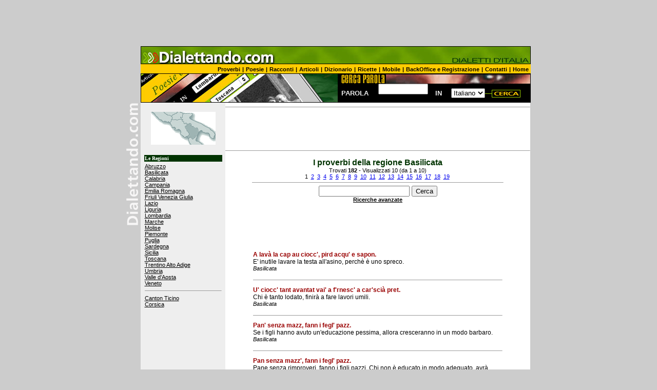

--- FILE ---
content_type: text/html; charset=iso-8859-1
request_url: https://www.dialettando.com/regioni/pages/proverbi_dialetto.lasso?cerca=&regione=Basilicata&saltarec=0&results_curpage=1
body_size: 16694
content:



























<HTML><HEAD>
<TITLE>Basilicata: dialetto, cultura e informazioni regionali</TITLE>

<META name="description" content="La regione Basilicata su Dialettando.com. Il dialetto regionale e i dialetti locali. Informazioni linguistiche, culturali e turistiche.">


<META name="description" content="dialetti, dialetto Italia, proverbi dialettali, modi di dire, poesie, filastrocche, racconti, articoli, dizionario, scuola di dialetto, sapori regionali, scuola, ricerca, cucina, regionale, parole, dialettando, collabora, inserisci, golem100, golem, simonelli editore, simonelli, editore">

<link rel="stylesheet" href="/css/stili.css" type="text/css">

<link rel="alternate" media="only screen and (max-width: 640px)" href="https://m.dialettando.com/proverbi/dialetto/?regione=Basilicata" />



<!-- Google tag (gtag.js) -->
<script async src="https://www.googletagmanager.com/gtag/js?id=G-TJZ3KE5F2S"></script>
<script>
  window.dataLayer = window.dataLayer || [];
  function gtag(){dataLayer.push(arguments);}
  gtag('js', new Date());

  gtag('config', 'G-TJZ3KE5F2S');
</script>




<script async src="//pagead2.googlesyndication.com/pagead/js/adsbygoogle.js"></script>
<script>
     (adsbygoogle = window.adsbygoogle || []).push({
          google_ad_client: "ca-pub-8321898425672450",
          enable_page_level_ads: true
     });
</script>


</HEAD>

<BODY BGCOLOR="#CCCCCC" leftmargin="0" topmargin="0" marginwidth="0" >



<script type="text/javascript">
if (screen.width <= 699) {
document.location = "https://m.dialettando.com/proverbi/dialetto/?regione=Basilicata";
}
</script>




<script type="text/javascript">
window.google_analytics_uacct = "UA-2765216-17";
</script>
<CENTER>

<script async src="//pagead2.googlesyndication.com/pagead/js/adsbygoogle.js"></script>
<!-- dialettando_leader -->
<ins class="adsbygoogle"
     style="display:inline-block;width:970px;height:90px"
     data-ad-client="ca-pub-8321898425672450"
     data-ad-slot="5094291348"></ins>
<script>
(adsbygoogle = window.adsbygoogle || []).push({});
</script>


<!-- TESTATA -->
<TABLE WIDTH="788" BORDER="0" CELLPADDING="0" CELLSPACING="0">
<TR> 
 <TD ROWSPAN="2" BGCOLOR="#CCCCCC" WIDTH="28">
 <IMG SRC="/images/grigiosuptesta.gif" WIDTH="28" height="35"></TD>
<TD colspan="2" BGCOLOR="#FFCC00">
<A HREF="/"><img src="/images/dialettando_testata.jpg" width="760" height="35" border="0"></A>
</TD></TR>

<TR><TD colspan="2" BGCOLOR="#FFCC00" ALIGN="RIGHT">
<A HREF="/proverbi.lasso" class="menu_superiore">Proverbi</a> <font class="menu_superiore">|</font> <A HREF="/poesie.lasso" class="menu_superiore">Poesie</A> <font class="menu_superiore">|</font> <A HREF="/racconti.lasso" class="menu_superiore">Racconti</a> <font class="menu_superiore">|</font> <A HREF="/articoli/articoli.lasso" class="menu_superiore">Articoli</a> <font class="menu_superiore">|</font> <A HREF="/dizionario/dizionario.lasso" class="menu_superiore">Dizionario</a> <font class="menu_superiore">|</font> <A HREF="/ricette.lasso" class="menu_superiore">Ricette</a> <font class="menu_superiore">|</font> 

<A HREF="https://m.dialettando.com/proverbi/dialetto/?regione=Basilicata" class="menu_superiore">Mobile</a> <font class="menu_superiore">|</font>

<A HREF="/backoffice/welcome.lasso" class="menu_superiore">BackOffice e Registrazione</a> <font class="menu_superiore">|</font> <A HREF="/contatti.lasso" class="menu_superiore">Contatti</a> <font class="menu_superiore">|</font> <A HREF="/" class="menu_superiore">Home</a>&nbsp;</td></tr>
 

<TR> 
<TD ROWSPAN=2 BGCOLOR="#CCCCCC" WIDTH=28>
<IMG SRC="/images/grigio2.gif" WIDTH=28 HEIGHT=57></TD>
<TD ROWSPAN=2 WIDTH=384 BGCOLOR="#000000">
<IMG SRC="/images/paginainternet.jpg" WIDTH=384 HEIGHT=57></TD>
<TD  WIDTH=376 BGCOLOR="#000000">
<IMG SRC="/images/occhisearch.gif" WIDTH=376 HEIGHT=20></TD>
</TR>
<TR> 
<TD WIDTH=376 HEIGHT=37 BGCOLOR="#000000" align="center" valign="middle"> 


<table width="100%" border="0" cellspacing="0" cellpadding="0">
<tr> 
 <td align="center" valign="middle">
 <font face="Verdana, Arial, Helvetica, sans-serif" size="2"><b>
 <font color="#EEEEEE">PAROLA</font></b></font></td>
<td w align="center" valign="middle"> 
<form action="/dizionario/hitlist_new.lasso" method="post">
<input type="hidden" name="-session" value="dialetti:0A01654E1dbe114203OPB7ED4B85">
<input type="text" name="parola" size="10">
 </td>
 <td  align="center" valign="middle">
 <font face="Verdana, Arial, Helvetica, sans-serif" size="2">
 <b><font color="#EEEEEE">IN</font></b></font></td>
<td  align="right" valign="middle"> 
<SELECT name="campo">
<option>Italiano
<option>Dialetto
</SELECT></td>
<td  align="left" valign="middle"> 
<!--[[input type="submit" name="-nothing" value="CERCA"]]-->
<INPUT TYPE="image" src="/images/bot_cercaparola.gif"  name="-nothing" border="0">

</td>
</tr>
</table></form>


</TD></TR>

<TR> 
<TD valign="top" BGCOLOR="#CCCCCC">
<IMG SRC="/images/dialettandoverticale.gif" WIDTH="28" HEIGHT="400" ALT="Dialettando.com"></TD>
<TD COLSPAN=2 WIDTH=760 align="left" valign="top"> 



<!--BODY CONTENUTI PAGINA-->	
<TABLE BORDER="0" WIDTH="759" CELLSPACING="0" CELLPADDING="0" BGCOLOR="#FFFFFF">
<TR> 

<TD ALIGN="CENTER" VALIGN="TOP"  WIDTH="160" BGCOLOR="#EEEEEE"><br>


<a href="/regioni/pages/redir.lasso?region_code=2"><img src="/images/images_regioni/2.gif" border="0"></a><br><br>

<table border="0" width="156">
<tr><td bgcolor="#003300"><font face="Verdana" size="1" color="#ffffff"><b>Le Regioni</b></td></tr>
<tr><td >
<a href="/regioni/abruzzo.lasso" class="link_regioni">Abruzzo</a><br>
<a href="/regioni/basilicata.lasso" class="link_regioni">Basilicata</a><br>
<a href="/regioni/calabria.lasso" class="link_regioni">Calabria</a><br>
<a href="/regioni/campania.lasso" class="link_regioni">Campania</a><br>
<a href="/regioni/Emilia_Romagna.lasso" class="link_regioni">Emilia Romagna</a><br>
<a href="/regioni/Friuli_Venezia_Giulia.lasso" class="link_regioni">Friuli Venezia Giulia</a><br>
<a href="/regioni/Lazio.lasso" class="link_regioni">Lazio</a><br>
<a href="/regioni/Liguria.lasso" class="link_regioni">Liguria</a><br>
<a href="/regioni/Lombardia.lasso" class="link_regioni">Lombardia</a><br>
<a href="/regioni/Marche.lasso" class="link_regioni">Marche</a><br>
<a href="/regioni/Molise.lasso" class="link_regioni">Molise</a><br>
<a href="/regioni/Piemonte.lasso" class="link_regioni">Piemonte</a><br>
<a href="/regioni/Puglia.lasso" class="link_regioni">Puglia</a><br>
<a href="/regioni/Sardegna.lasso" class="link_regioni">Sardegna</a><br>
<a href="/regioni/Sicilia.lasso" class="link_regioni">Sicilia</a><br>
<a href="/regioni/Toscana.lasso" class="link_regioni">Toscana</a><br>
<a href="/regioni/Trentino_Alto_Adige.lasso" class="link_regioni">Trentino Alto Adige</a><br>
<a href="/regioni/Umbria.lasso" class="link_regioni">Umbria</a><br>
<a href="/regioni/Valle_Aosta.lasso" class="link_regioni">Valle d'Aosta</a><br>
<a href="/regioni/Veneto.lasso" class="link_regioni">Veneto</a>
<hr size="1"><a href="/regioni/Canton_Ticino.lasso" class="link_regioni">Canton Ticino</a><br>
<a href="/regioni/Corsica.lasso" class="link_regioni">Corsica</a><br>


</td></tr></table>

<br>


<center>
<script async src="//pagead2.googlesyndication.com/pagead/js/adsbygoogle.js"></script>
<!-- dialettando_all_B_160x600 -->
<ins class="adsbygoogle"
     style="display:inline-block;width:160px;height:600px"
     data-ad-client="ca-pub-8321898425672450"
     data-ad-slot="5450225001"></ins>
<script>
(adsbygoogle = window.adsbygoogle || []).push({});
</script>	
</center>



</td>



<TD ALIGN="center" VALIGN="TOP"  WIDTH="499"> 


<center><hr size="1">
<script async src="//pagead2.googlesyndication.com/pagead/js/adsbygoogle.js"></script>
<!-- dialettando_all_B_480x60_2 -->
<ins class="adsbygoogle"
     style="display:inline-block;width:468px;height:60px"
     data-ad-client="ca-pub-8321898425672450"
     data-ad-slot="8537375191"></ins>
<script>
(adsbygoogle = window.adsbygoogle || []).push({});
</script><p>
<hr size="1"></center>

<table width="490" border="0">
<tr><td>

<center>
<table border="0" width="490">
<tr><td align="center"><font class="titolopagina"><b>I proverbi della regione Basilicata</b></font><br>
<font class="regioni_testo_small">Trovati <b>182</b> - Visualizzati 10  (da 1 a 10)<br>







<font>1</font>&nbsp;




<a href="/regioni/pages/proverbi_dialetto.lasso?cerca=&regione=Basilicata&saltarec=10&results_curpage=2">2</a>&nbsp;




<a href="/regioni/pages/proverbi_dialetto.lasso?cerca=&regione=Basilicata&saltarec=20&results_curpage=3">3</a>&nbsp;




<a href="/regioni/pages/proverbi_dialetto.lasso?cerca=&regione=Basilicata&saltarec=30&results_curpage=4">4</a>&nbsp;




<a href="/regioni/pages/proverbi_dialetto.lasso?cerca=&regione=Basilicata&saltarec=40&results_curpage=5">5</a>&nbsp;




<a href="/regioni/pages/proverbi_dialetto.lasso?cerca=&regione=Basilicata&saltarec=50&results_curpage=6">6</a>&nbsp;




<a href="/regioni/pages/proverbi_dialetto.lasso?cerca=&regione=Basilicata&saltarec=60&results_curpage=7">7</a>&nbsp;




<a href="/regioni/pages/proverbi_dialetto.lasso?cerca=&regione=Basilicata&saltarec=70&results_curpage=8">8</a>&nbsp;




<a href="/regioni/pages/proverbi_dialetto.lasso?cerca=&regione=Basilicata&saltarec=80&results_curpage=9">9</a>&nbsp;




<a href="/regioni/pages/proverbi_dialetto.lasso?cerca=&regione=Basilicata&saltarec=90&results_curpage=10">10</a>&nbsp;




<a href="/regioni/pages/proverbi_dialetto.lasso?cerca=&regione=Basilicata&saltarec=100&results_curpage=11">11</a>&nbsp;




<a href="/regioni/pages/proverbi_dialetto.lasso?cerca=&regione=Basilicata&saltarec=110&results_curpage=12">12</a>&nbsp;




<a href="/regioni/pages/proverbi_dialetto.lasso?cerca=&regione=Basilicata&saltarec=120&results_curpage=13">13</a>&nbsp;




<a href="/regioni/pages/proverbi_dialetto.lasso?cerca=&regione=Basilicata&saltarec=130&results_curpage=14">14</a>&nbsp;




<a href="/regioni/pages/proverbi_dialetto.lasso?cerca=&regione=Basilicata&saltarec=140&results_curpage=15">15</a>&nbsp;




<a href="/regioni/pages/proverbi_dialetto.lasso?cerca=&regione=Basilicata&saltarec=150&results_curpage=16">16</a>&nbsp;




<a href="/regioni/pages/proverbi_dialetto.lasso?cerca=&regione=Basilicata&saltarec=160&results_curpage=17">17</a>&nbsp;




<a href="/regioni/pages/proverbi_dialetto.lasso?cerca=&regione=Basilicata&saltarec=170&results_curpage=18">18</a>&nbsp;




<a href="/regioni/pages/proverbi_dialetto.lasso?cerca=&regione=Basilicata&saltarec=180&results_curpage=19">19</a>&nbsp;

<hr size="1">
</font>


<form method="post" action="/regioni/pages/proverbi_dialetto.lasso">
<input type="hidden" name="regione" value="Basilicata">
<input type="text" name="cerca">
<input type="submit" name="-nothing" value="Cerca"><br>
<a href="/regioni/pages/search.lasso" class="regioni_testo_small">Ricerche avanzate</a>
</form>

<p>
<center>
<script async src="//pagead2.googlesyndication.com/pagead/js/adsbygoogle.js"></script>
<!-- dialettando_all_B_480x60_2 -->
<ins class="adsbygoogle"
     style="display:inline-block;width:468px;height:60px"
     data-ad-client="ca-pub-8321898425672450"
     data-ad-slot="8537375191"></ins>
<script>
(adsbygoogle = window.adsbygoogle || []).push({});
</script><p>
</center>



<table border="0" width="490" cellpadding="2" cellspacing="0">

<tr>
<td  align="left" valign="top" bgcolor="#ffffff"><p>
<font class="proverbi_hitlist_titolo">A lav&#224; la cap au ciocc&#39;, pird acqu&#39; e sapon.</font><br>
<font class="proverbi_hitlist_titolo_2">E&#39; inutile lavare la testa all&#39;asino, perch&#232; &#232; uno spreco.</font><br>
<font class="articoli_hitlist_autore">Basilicata</font><br>
</p>
<p><hr size="1"></td></tr>


<tr>
<td  align="left" valign="top" bgcolor="#ffffff"><p>
<font class="proverbi_hitlist_titolo">U&#39; ciocc&#39; tant avantat vai&#39; a f&#39;rnesc&#39; a car&#39;sci&#224; pret.</font><br>
<font class="proverbi_hitlist_titolo_2">Chi &#232; tanto lodato, finir&#224; a fare lavori umili.</font><br>
<font class="articoli_hitlist_autore">Basilicata</font><br>
</p>
<p><hr size="1"></td></tr>


<tr>
<td  align="left" valign="top" bgcolor="#ffffff"><p>
<font class="proverbi_hitlist_titolo">Pan&#39; senza mazz, fann i fegl&#39; pazz.</font><br>
<font class="proverbi_hitlist_titolo_2">Se i figli hanno avuto un&#39;educazione pessima, allora cresceranno in un modo barbaro.</font><br>
<font class="articoli_hitlist_autore">Basilicata</font><br>
</p>
<p><hr size="1"></td></tr>


<tr>
<td  align="left" valign="top" bgcolor="#ffffff"><p>
<font class="proverbi_hitlist_titolo">Pan senza mazz&#39;, fann i fegl&#39; pazz.</font><br>
<font class="proverbi_hitlist_titolo_2">Pane senza rimproveri, fanno i figli pazzi.
Chi non &#232; educato in modo adeguato, avr&#224; sicuramente una vita molto disagiata poich&#232; &#232; stato viziato e non riuscir&#224; ad affrontare i problemi della vita.</font><br>
<font class="articoli_hitlist_autore">Basilicata</font><br>
</p>
<p><hr size="1"></td></tr>


<tr>
<td  align="left" valign="top" bgcolor="#ffffff"><p>
<font class="proverbi_hitlist_titolo">Mazz e panell, fann i fegl&#39; bell.</font><br>
<font class="proverbi_hitlist_titolo_2">Chi &#232; educato severamente crescer&#224; con pi&#249; responsabilit&#224; e senso della ragione.</font><br>
<font class="articoli_hitlist_autore">Basilicata</font><br>
</p>
<p><hr size="1"></td></tr>


<tr>
<td  align="left" valign="top" bgcolor="#ffffff"><p>
<font class="proverbi_hitlist_titolo">Au mal zappator, n&#39; sciuna zapp li piac&#39;.</font><br>
<font class="proverbi_hitlist_titolo_2">Chi non vuole lavorare, non lavorer&#224; mai e poi mai.</font><br>
<font class="articoli_hitlist_autore">Basilicata</font><br>
</p>
<p><hr size="1"></td></tr>


<tr>
<td  align="left" valign="top" bgcolor="#ffffff"><p>
<font class="proverbi_hitlist_titolo">Finisc&#39;a tarallucci e vinu.</font><br>
<font class="proverbi_hitlist_titolo_2">Finisce a tarallucci e vino. (Basilicata meridionale)</font><br>
<font class="articoli_hitlist_autore">Basilicata</font><br>
</p>
<p><hr size="1"></td></tr>


<tr>
<td  align="left" valign="top" bgcolor="#ffffff"><p>
<font class="proverbi_hitlist_titolo">Ti puzza a vucca i latti!</font><br>
<font class="proverbi_hitlist_titolo_2">Ti puzza la bocca di latte! Ossia &quot;zitto tu che sei ancora un bambino!&quot;(Basilicata meridionale)</font><br>
<font class="articoli_hitlist_autore">Basilicata</font><br>
</p>
<p><hr size="1"></td></tr>


<tr>
<td  align="left" valign="top" bgcolor="#ffffff"><p>
<font class="proverbi_hitlist_titolo">Cu sputa n&#39;cilu m&#39;baccia li torna.</font><br>
<font class="proverbi_hitlist_titolo_2">Chi sputa in cielo, la saliva gli torna in faccia.  (Basilicata meridionale)</font><br>
<font class="articoli_hitlist_autore">Basilicata</font><br>
</p>
<p><hr size="1"></td></tr>


<tr>
<td  align="left" valign="top" bgcolor="#ffffff"><p>
<font class="proverbi_hitlist_titolo">Ngi m&#236;ttisi a pezza.</font><br>
<font class="proverbi_hitlist_titolo_2">Ci metti la pezza. Ossia cerchi di risolvere la situazione. (Basilicata meridionale)</font><br>
<font class="articoli_hitlist_autore">Basilicata</font><br>
</p>
<p><hr size="1"></td></tr>


</table>


</td></tr></table>

</center>


<table border="0" width=490">
<tr><td align="left" valign="top">



</td><td align="right" valign="top">

<a href="/regioni/pages/proverbi_dialetto.lasso?saltarec=10&cerca=&regione=Basilicata" class="titolinoverdone">PROSSIMI</a>
</td></tr></table>






</td></tr></table>
<br>
<center>
<script async src="//pagead2.googlesyndication.com/pagead/js/adsbygoogle.js"></script>
<!-- dialettando_336x280 -->
<ins class="adsbygoogle"
     style="display:block"
     data-ad-client="ca-pub-8321898425672450"
     data-ad-slot="3039753897"
     data-ad-format="auto"
     data-full-width-responsive="true"></ins>
<script>
(adsbygoogle = window.adsbygoogle || []).push({});
</script><p>
</center>

</td>

<!-- 

[include:'/included_parts/include_barra_dx.lasso']

 -->

</tr>


 

<TR><TD COLSPAN=3 BGCOLOR="#669900" align="right"> 
 
<FONT class="menu_orizzontale">
dialettando.com  &copy; 2003-2023  <a href="http://www.golem100.com/" Target="_blank" class="menu_orizzontale">
<B>Golem100</b></a> -   All rights reserved</B> |  <A HREF="/contatti.lasso" class="menu_orizzontale">Contatti</FONT></a>&nbsp; 
 
</TD></TR>
</TABLE>
<!--chiusura tabella contenuti e generale-->
</TD></TR>
</TABLE>

<br>


</CENTER>

                                               
                                                                                           
                                            
</BODY>
</HTML>



--- FILE ---
content_type: text/html; charset=utf-8
request_url: https://www.google.com/recaptcha/api2/aframe
body_size: 269
content:
<!DOCTYPE HTML><html><head><meta http-equiv="content-type" content="text/html; charset=UTF-8"></head><body><script nonce="RrpKvuOSO9u0TOXbI4ZPXA">/** Anti-fraud and anti-abuse applications only. See google.com/recaptcha */ try{var clients={'sodar':'https://pagead2.googlesyndication.com/pagead/sodar?'};window.addEventListener("message",function(a){try{if(a.source===window.parent){var b=JSON.parse(a.data);var c=clients[b['id']];if(c){var d=document.createElement('img');d.src=c+b['params']+'&rc='+(localStorage.getItem("rc::a")?sessionStorage.getItem("rc::b"):"");window.document.body.appendChild(d);sessionStorage.setItem("rc::e",parseInt(sessionStorage.getItem("rc::e")||0)+1);localStorage.setItem("rc::h",'1766042681954');}}}catch(b){}});window.parent.postMessage("_grecaptcha_ready", "*");}catch(b){}</script></body></html>

--- FILE ---
content_type: text/css
request_url: https://www.dialettando.com/css/stili.css
body_size: 9756
content:
.banner_testo { font-size:9pt; font-family:Verdana, Arial, Helvetica, sans-serif;  color :#cc0000; font-weight:bold;}A.banner_testo {color :#000000; font-weight:bold;}A.banner_testo:Visited  {color :#000000}A.banner_testo:Active  {color :#000000}A.banner_testo:Hover  {color :#000000}.banner_link { font-size:8pt; font-family:Verdana, Arial, Helvetica, sans-serif;  color :#000000; }A.banner_link {color :#000000; font-weight:bold;}A.banner_link:Visited  {color :#000000}A.banner_link:Active  {color :#000000}A.banner_link:Hover  {color :#000000}.regioni_titolopagina { font-size:20pt; font-family:Verdana, Arial, Helvetica, sans-serif; font-weight:bold; color :#990000 }.regioni_sottotitolo { font-size:9pt; font-family:Verdana, Arial,  Helvetica, sans-serif; font-weight:bold; color :#111111; text-decoration : none }.regioni_titolosezione { font-size:11pt; font-family:Verdana, Arial, Helvetica, sans-serif; font-weight:bold; color :#003300 }.regioni_testo_small { font-size:8pt; font-family:Verdana, Arial, Helvetica, sans-serif;  color :#000000; }A.regioni_testo_small {color :#000000; font-weight:bold;}A.regioni_testo_small:Visited  {color :#000000}A.regioni_testo_small:Active  {color :#000000}A.regioni_testo_small:Hover  {color :#000000}.link_regioni { font-size:8pt; font-family:Verdana, Arial, Helvetica, sans-serif;  color :#000000; }A.link_regioni {color :#000000;}A.link_regioni:Visited  {color :#000000;}A.link_regioni:Active  {color :#000000;}A.link_regioni:Hover  {color :#000000;}.titolo_area { font-size:9pt; font-family:Verdana, Arial, Helvetica, sans-serif; font-weight:bold; color :#000000 }.titolopagina { font-size:12pt; font-family:Verdana, Arial, Helvetica, sans-serif; font-weight:bold; color :#003300 }.titolopaginalink { font-size:12pt; font-family:Verdana, Arial, Helvetica, sans-serif; font-weight:bold; color :#003300 }A.titolopaginalink {color :#003300; text-decoration : none}A.titolopaginalink:Visited  {color :#003300; text-decoration : none}A.titolopaginalink:Active  {color :#003300; text-decoration : none}A.titolopaginalink:Hover  {color :#336600; text-decoration : none}.titolopaginared { font-size:12pt; font-family:Verdana, Arial, Helvetica, sans-serif; font-weight:bold; color :#990000 }.titolinoverde { font-size:10pt; font-family:Verdana, Arial, Helvetica, sans-serif; font-weight:bold; color :#669900 }.titolinoverdelink { font-size:10pt; font-family:Verdana, Arial, Helvetica, sans-serif; font-weight:bold; color :#669900 }A.titolinoverdelink {color :#669900; text-decoration : none}A.titolinoverdelink:Visited  {color :#669900; text-decoration : none}A.titolinoverdelink:Active  {color :#669900; text-decoration : none}A.titolinoverdelink:Hover  {color :#336600; text-decoration : none}.titolinoverdone { font-size:8pt; font-family:Arial, Verdana,  Helvetica, sans-serif; font-weight:bold; color :#669900; text-decoration : none }.titolinoricerche { font-size:8pt; font-family:Verdana, Arial,  Helvetica, sans-serif; font-weight:bold; color :#990000; text-decoration : none }.titoloregioni { font-size:10pt; font-family:Verdana, Arial,  Helvetica, sans-serif; font-weight:bold; color :#990000; text-decoration : none }.menu_superiore { font-family: Arial, Verdana, Helvetica, sans-serif; font-size: 8pt;  color: #000000; font-weight:bold } A.menu_superiore {color :#000000; text-decoration : none}A.menu_superiore:Visited  {color :#000000; text-decoration : none}A.menu_superiore:Active  {color :#000000; text-decoration : none}A.menu_superiore:Hover  {color :#CC0000; text-decoration : none}.menu_orizzontale { font-family: Verdana, Arial, Helvetica, sans-serif; font-size: 7pt;  color: #ffffff; font-weight:bold } A.menu_orizzontale {color :#ffffff; text-decoration : none}A.menu_orizzontale:Visited  {color :#ffffff; text-decoration : none}A.menu_orizzontale:Active  {color :#ffffff; text-decoration : none}A.menu_orizzontale:Hover  {color :#99CC00; text-decoration : none}.articoli_hitlist_titolo { font-family: Verdana, Arial, Helvetica, sans-serif; font-size: 10pt;  color:#990000; font-weight:bold }A.articoli_hitlist_titolo {color :#990000; text-decoration : underline}A.articoli_hitlist_titolo:Visited  {color :#990000; text-decoration : underline}A.articoli_hitlist_titolo:Active  {color :#990000; text-decoration : underline}A.articoli_hitlist_titolo:Hover  {color :#4E7704; text-decoration : underline}.articoli_hitlist_titolo_2 { font-family: Verdana, Arial, Helvetica, sans-serif; font-size: 9pt;  color:#000000;  font-style:italic }.articoli_hitlist_regione { font-family: Verdana, Arial, Helvetica, sans-serif; font-size: 9pt;  color:#000000 }.articoli_hitlist_autore { font-family: Verdana, Arial, Helvetica, sans-serif; font-size: 8pt;  color:#000000;  font-style:oblique }.articoli_hitlist_sommario { font-family: Verdana, Arial, Helvetica, sans-serif; font-size: 9pt;  color: black } .proverbi_hitlist_titolo { font-family: Verdana, Arial, Helvetica, sans-serif; font-size: 9pt;  color:#990000; font-weight:bold }.proverbi_hitlist_titolo_2 { font-family: Verdana, Arial, Helvetica, sans-serif; font-size: 9pt;  color:#000000 }.label_form { font-family: Verdana, Arial, Helvetica, sans-serif; font-size: 8pt; font-weight:bold; color: black } .testo { font-family: Verdana, Arial, Helvetica, sans-serif; font-size: 10pt;  color: black } A.testo {color :#111111}A.testo:Visited  {color :#111111}A.testo:Active  {color :#111111}A.testo:Hover  {color :#111111}.testo_grigio { font-family: Verdana, Arial, Helvetica, sans-serif; font-size: 8pt;  color: #999999; font-weight:bold }  .testo_red { font-size:10pt; font-family:Verdana, Arial, Helvetica, sans-serif; font-weight:bold; color :#990000; } .testo_verde { font-size:10pt; font-family:Verdana, Arial, Helvetica, sans-serif; font-weight:bold; color :#003300; }.testo_small { font-size:8pt; font-family:Verdana, Arial, Helvetica, sans-serif;  color :#000000; }A.testo_small {color :#000000; text-decoration : none}A.testo_small:Visited  {color :#000000; text-decoration : none}A.testo_small:Active  {color :#000000; text-decoration : none}A.testo_small:Hover  {color :#000000; text-decoration : none}.articoli_titolo { font-family: Verdana, Arial, Helvetica, sans-serif; font-size: 16pt;  color: Red }.articoli_sommario { font-family: Verdana, Arial, Helvetica, sans-serif; font-size: 10pt;  color: black } .articoli_autore { font-family: Verdana, Arial, Helvetica, sans-serif; font-size: 8pt;  color: black; font-weight:bold } .articoli_testo { font-family: Verdana, Arial, Helvetica, sans-serif; font-size: 8pt;  color: black } A.articoli_testo {color :#111111}A.articoli_testo:Visited  {color :#111111}A.articoli_testo:Active  {color :#111111}A.articoli_testo:Hover  {color :#111111} .titolino_articolo { font-size:8pt; font-family:Verdana, Arial, Helvetica, sans-serif; font-weight:bold; color :#990000; }.classifica { font-family: Verdana, Arial, Helvetica, sans-serif; font-size: 9pt;  color: black } A.classifica {color :#111111}A.classifica:Visited  {color :#111111}A.classifica:Active  {color :#111111}A.classifica:Hover  {color :#990000}.hitlist { font-family: Verdana, Arial, Helvetica, sans-serif; font-size: 9pt;  color: black } A.hitlist {color :#111111; text-decoration : underline}A.hitlist:Visited  {color :#111111; text-decoration : underline}A.hitlist:Active  {color :#111111; text-decoration : underline}A.hitlist:Hover  {color :#990000; text-decoration : underline}.hitlist_label { font-family: Verdana, Arial, Helvetica, sans-serif; font-size: 8pt; font-weight:bold; color:#eeeeee } .testo_link { font-family: Verdana, Arial, Helvetica, sans-serif; font-size: 8pt;  color: black  font-weight:bold;} A.testo_link {font-weight:bold; color :#000000;}A.testo_link:Visited  {font-weight:bold; color :#000000;}A.testo_link:Active  {font-weight:bold; color :#000000;}A.testo_link:Hover  {font-weight:bold; color :#000000;}.testo_system { font-family: Verdana, Arial, Helvetica, sans-serif; font-size: 9pt;  color: black } A.testo_system {font-weight:bold; color :#111111; text-decoration : none}A.testo_system:Visited  {font-weight:bold; color :#111111; text-decoration : none}A.testo_system:Active  {font-weight:bold; color :#111111; text-decoration : none}A.testo_system:Hover  {font-weight:bold; color :#990000; text-decoration : none}.testo_system { font-family: Verdana, Arial, Helvetica, sans-serif; font-size: 8pt;  color: black } a.testo_system { font-family: Verdana, Arial, Helvetica, sans-serif; font-size: 8pt;  color: black } .menu_generale { font-family: Verdana, Arial, Helvetica, sans-serif; font-size: 9pt;  color: #111111; font-weight:bold; } A.menu_generale {color :#111111; text-decoration : none}A.menu_generale:Visited  {color :#111111; text-decoration : none}A.menu_generale:Active  {color :#111111; text-decoration : none}A.menu_generale:Hover  {color :#990000; text-decoration : none}.menu_backof { font-family: Verdana, Arial, Helvetica, sans-serif; font-size: 7pt;  color: #111111; font-weight:bold } A.menu_backof {color :#111111; text-decoration : none}A.menu_backof:Visited  {color :#111111; text-decoration : none}A.menu_backof:Active  {color :#111111; text-decoration : none}A.menu_backof:Hover  {color :#990000; text-decoration : none}.titolo { font-size:12px; font-family:Verdana, Arial, Helvetica, sans-serif; font-weight:bold; color :#FF6600; }.titolomenu { font-size:10pt; font-family:Verdana, Arial, Helvetica, sans-serif; font-weight:bold; color :#FFFFFF; }.studionome { font-size:12pt; font-family:Verdana, Arial, Helvetica, sans-serif; font-weight:bold; color :#666699; }